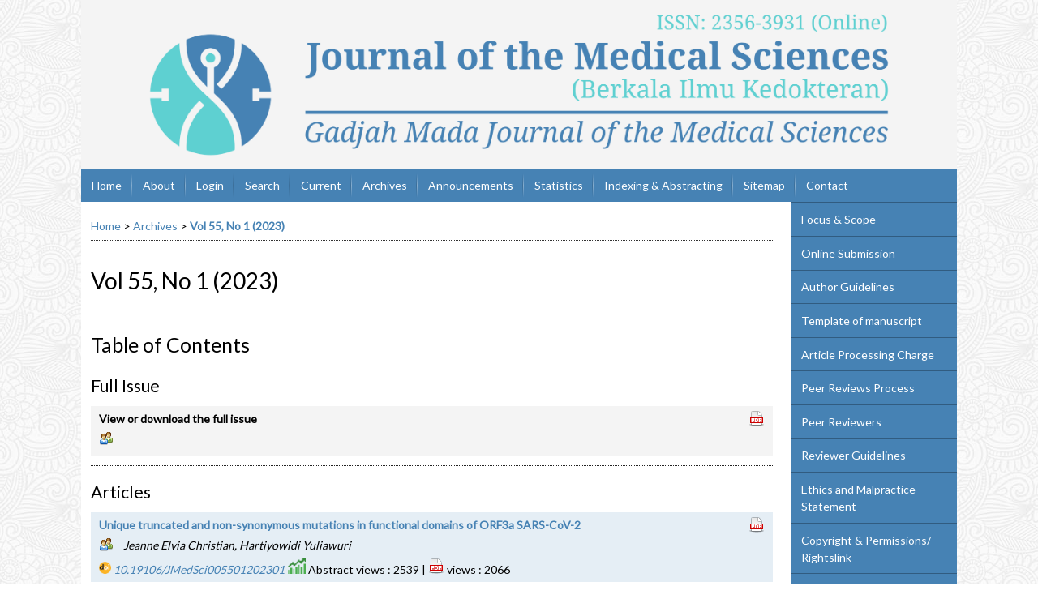

--- FILE ---
content_type: text/html; charset=utf-8
request_url: https://jurnal.ugm.ac.id/bik/issue/view/5082
body_size: 6334
content:

<!DOCTYPE html PUBLIC "-//W3C//DTD XHTML 1.0 Transitional//EN"
	"http://www.w3.org/TR/xhtml1/DTD/xhtml1-transitional.dtd">
<html xmlns="http://www.w3.org/1999/xhtml" lang="en-US" xml:lang="en-US">
<head>
	<meta http-equiv="Content-Type" content="text/html; charset=utf-8" />
	<title>Vol 55, No 1 (2023)</title>
	<meta name="description" content="Journal of the Medical Sciences" />
	<meta name="keywords" content="" />
	<meta name="generator" content="Open Journal Systems 2.4.8.1" />
	<!-- Your other stuff  (you can have problems if you don't add minimum scale in the viewport) -->
    <meta name="viewport" content="width=device-width,minimum-scale=1">
	<!-- end code -->
	<meta name="google-site-verification" content="Itxab6bvFOmV2dXF_1v_3pj1K3eLDrliP_c8sfFBr88" />
		<link rel="stylesheet" href="https://jurnal.ugm.ac.id/lib/pkp/styles/pkp.css" type="text/css" />
	<link rel="stylesheet" href="https://jurnal.ugm.ac.id/lib/pkp/styles/common.css" type="text/css" />
	<link rel="stylesheet" href="https://jurnal.ugm.ac.id/styles/common.css" type="text/css" />
	<link rel="stylesheet" href="https://jurnal.ugm.ac.id/styles/compiled.css" type="text/css" />
<link rel="shortcut icon" href="https://ugm.ac.id/images/ugm_favicon.png" type="image/x-icon"/>

	<!-- Base Jquery -->
<!--	<script type="text/javascript" src="https://www.google.com/jsapi"></script>
		<script type="text/javascript">
	
			// Provide a local fallback if the CDN cannot be reached
			if (typeof google == 'undefined') {
				document.write(unescape("%3Cscript src='https://jurnal.ugm.ac.id/lib/pkp/js/lib/jquery/jquery.min.js' type='text/javascript'%3E%3C/script%3E"));
				document.write(unescape("%3Cscript src='https://jurnal.ugm.ac.id/lib/pkp/js/lib/jquery/plugins/jqueryUi.min.js' type='text/javascript'%3E%3C/script%3E"));
			} else {
				google.load("jquery", "1.4.4");
				google.load("jqueryui", "1.8.6");
			}
			
		</script>
	 -->

<script type="text/javascript" charset="UTF-8" src="https://ajax.googleapis.com/ajax/libs/jquery/1.4.4/jquery.min.js"></script>
<script type="text/javascript" charset="UTF-8" src="https://ajax.googleapis.com/ajax/libs/jqueryui/1.8.6/jquery-ui.min.js"></script>

	
	
	<link rel="stylesheet" href="https://jurnal.ugm.ac.id/styles/sidebar.css" type="text/css" />		<link rel="stylesheet" href="https://jurnal.ugm.ac.id/styles/rightSidebar.css" type="text/css" />	
			<link rel="stylesheet" href="https://jurnal.ugm.ac.id/plugins/themes/nusantara2columnsSteelBlue/nusantara2columnsSteelBlue.min.css" type="text/css" />
	
	<!-- Default global locale keys for JavaScript -->
	
<script type="text/javascript">
	jQuery.pkp = jQuery.pkp || { };
	jQuery.pkp.locale = { };
			
				jQuery.pkp.locale.form_dataHasChanged = 'The data on this form has changed. Continue anyway?';
	</script>
	<!-- Compiled scripts -->
			
<script type="text/javascript" src="https://jurnal.ugm.ac.id/lib/pkp/js/lib/jquery/plugins/jquery.tag-it.js"></script>
<script type="text/javascript" src="https://jurnal.ugm.ac.id/lib/pkp/js/lib/jquery/plugins/jquery.cookie.js"></script>

<script type="text/javascript" src="https://jurnal.ugm.ac.id/lib/pkp/js/functions/fontController.js"></script>
<script type="text/javascript" src="https://jurnal.ugm.ac.id/lib/pkp/js/functions/general.js"></script>
<script type="text/javascript" src="https://jurnal.ugm.ac.id/lib/pkp/js/functions/jqueryValidatorI18n.js"></script>

<script type="text/javascript" src="https://jurnal.ugm.ac.id/lib/pkp/js/classes/Helper.js"></script>
<script type="text/javascript" src="https://jurnal.ugm.ac.id/lib/pkp/js/classes/ObjectProxy.js"></script>
<script type="text/javascript" src="https://jurnal.ugm.ac.id/lib/pkp/js/classes/Handler.js"></script>
<script type="text/javascript" src="https://jurnal.ugm.ac.id/lib/pkp/js/classes/linkAction/LinkActionRequest.js"></script>
<script type="text/javascript" src="https://jurnal.ugm.ac.id/lib/pkp/js/classes/features/Feature.js"></script>

<script type="text/javascript" src="https://jurnal.ugm.ac.id/lib/pkp/js/controllers/SiteHandler.js"></script><!-- Included only for namespace definition -->
<script type="text/javascript" src="https://jurnal.ugm.ac.id/lib/pkp/js/controllers/UrlInDivHandler.js"></script>
<script type="text/javascript" src="https://jurnal.ugm.ac.id/lib/pkp/js/controllers/AutocompleteHandler.js"></script>
<script type="text/javascript" src="https://jurnal.ugm.ac.id/lib/pkp/js/controllers/ExtrasOnDemandHandler.js"></script>
<script type="text/javascript" src="https://jurnal.ugm.ac.id/lib/pkp/js/controllers/form/FormHandler.js"></script>
<script type="text/javascript" src="https://jurnal.ugm.ac.id/lib/pkp/js/controllers/form/AjaxFormHandler.js"></script>
<script type="text/javascript" src="https://jurnal.ugm.ac.id/lib/pkp/js/controllers/form/ClientFormHandler.js"></script>
<script type="text/javascript" src="https://jurnal.ugm.ac.id/lib/pkp/js/controllers/grid/GridHandler.js"></script>
<script type="text/javascript" src="https://jurnal.ugm.ac.id/lib/pkp/js/controllers/linkAction/LinkActionHandler.js"></script>

<script type="text/javascript" src="https://jurnal.ugm.ac.id/js/pages/search/SearchFormHandler.js"></script>
<script type="text/javascript" src="https://jurnal.ugm.ac.id/js/statistics/ReportGeneratorFormHandler.js"></script>
<script type="text/javascript" src="https://jurnal.ugm.ac.id/plugins/generic/lucene/js/LuceneAutocompleteHandler.js"></script>

<script type="text/javascript" src="https://jurnal.ugm.ac.id/lib/pkp/js/lib/jquery/plugins/jquery.pkp.js"></script>	
	<!-- Form validation -->
	<script type="text/javascript" src="https://jurnal.ugm.ac.id/lib/pkp/js/lib/jquery/plugins/validate/jquery.validate.js"></script>
	<!-- add code -->
	<script type="text/javascript" src="https://jurnal.ugm.ac.id/plugins/themes/nusantara2columnsSteelBlue/responsive-nav.min.js"></script>
	<!-- end code -->
	<script type="text/javascript">
		<!--
		// initialise plugins
		
		$(function(){
			jqueryValidatorI18n("https://jurnal.ugm.ac.id", "en_US"); // include the appropriate validation localization
			
			$(".tagit").live('click', function() {
				$(this).find('input').focus();
			});
		});
		// -->
		
	</script>

		
	<script type="text/javascript" src="https://jurnal.ugm.ac.id/plugins/themes/nusantara2columnsSteelBlue/imgs/global.min.js"></script>



<!-- dipindah ke head karena untuk ownership verification -->

<!-- Global site tag (gtag.js) - Google Analytics -->
<script async src="https://www.googletagmanager.com/gtag/js?id=UA-165289732-1"></script>
<script>
  window.dataLayer = window.dataLayer || [];
  function gtag(){dataLayer.push(arguments);}
  gtag('js', new Date());

  gtag('config', 'UA-165289732-1');
</script>

<!-- Google tag (gtag.js) - GTAG 4 UGM-wide -->
<script async src="https://www.googletagmanager.com/gtag/js?id=G-L4JC39NX24"></script>
<script>
  window.dataLayer = window.dataLayer || [];
  function gtag(){dataLayer.push(arguments);}
  gtag('js', new Date());

  gtag('config', 'G-L4JC39NX24');
</script>
</head>
<body id="pkp-common-openJournalSystems">
<div id="container">

<div id="header">
<div id="headerTitle">
<h1>
	<img src="https://jurnal.ugm.ac.id/public/journals/27/pageHeaderTitleImage_en_US.png" width="2480" height="481" alt="Page Header" />
</h1>
</div>
</div>

<div id="body">

	<div id="sidebar">
							<div id="rightSidebar">
					
<div class="block custom" id="customblock-SideMenu">
        <ul class="sidemenu full">
<li><a href="/bik/about/editorialPolicies#focusAndScope">Focus &amp; Scope</a></li>
<li><a href="https://journal.ugm.ac.id/v3/InaJBCS/OnlineSubmissions">Online Submission</a></li>
<li><a href="/bik/about/submissions#authorGuidelines">Author Guidelines</a></li>
<li><a href="/bik/pages/view/Template%20of%20manuscript">Template of manuscript</a></li>
<li><a href="/bik/pages/view/Article%20Processing%20Charge">Article Processing Charge</a></li>
<li><a href="/bik/pages/view/peerreviewprocess">Peer Reviews Process</a></li>
<li><a href="/bik/pages/view/Peer%20Reviewers">Peer Reviewers</a></li>
<li><a href="/bik/pages/view/reviewerguidelines">Reviewer Guidelines</a></li>
<li><a href="/bik/about/editorialPolicies#custom-1">Ethics and Malpractice Statement</a></li>
<li><a href="/bik/about/editorialPolicies#custom-4">Copyright &amp; Permissions/ Rightslink</a></li>
<li><a href="/bik/about/editorialPolicies#custom-2">Screening For Plagiarism</a></li>
<li><a href="/bik/about/editorialTeam">Editorial Board</a></li>
<li><a href="/bik/pages/view/Journal%20History">Journal History</a></li>
</ul>
</div><div class="block" id="sidebarUser">
			<span class="blockTitle">User</span>
	
												<form method="post" action="https://jurnal.ugm.ac.id/bik/login/signIn">
					<table>
						<tr>
							<td><label for="sidebar-username">Username
							<br/><input type="text" id="sidebar-username" name="username" value="" size="12" maxlength="32" class="textField" /></label></td>
						</tr>
						<tr>
							<td><label for="sidebar-password">Password
							<br/><input type="password" id="sidebar-password" name="password" value="" size="12" class="textField" /></label></td>
						</tr>
						<tr>
							<td colspan="2"><input type="checkbox" id="remember" name="remember" value="1" /> <label for="remember">Remember me</label></td>
						</tr>
						<tr>
							<td colspan="2"><input type="submit" value="Login" class="button" /></td>
						</tr>
					</table>
				</form>
						</div> <div class="block" id="notification">
	<span class="blockTitle">Notifications</span>
	<ul>
					<li><a href="https://jurnal.ugm.ac.id/bik/notification">View</a></li>
			<li><a href="https://jurnal.ugm.ac.id/bik/notification/subscribeMailList">Subscribe</a></li>
			</ul>
</div>
	
<div class="block custom" id="customblock-Template">
        <div class="indexers"><strong>TEMPLATE</strong>
<p><a href="https://simpan.ugm.ac.id/s/TpDn5mKrv8OYGtt"><strong><img src="/public/site/images/admin/journal-template.png" alt="MANUSCRIPT TEMPLATE" width="150" height="auto" /></strong></a></p>
</div>
</div>	
<div class="block custom" id="customblock-Tools">
        <p><strong>RECOMMENDED TOOLS</strong></p>
<div class="indexers"><a href="https://www.mendeley.com/download-mendeley-desktop/" target="_self"><img src="/public/site/images/admin/mendeley.png" alt="Mendeley" width="150" height="auto" /></a><br /> <a href="https://www.grammarly.com/" target="_self"><img src="/public/site/images/admin/grammarly.png" alt="Grammarly" width="150" height="auto" /></a><br /> <a href="http://www.endnote.com/" target="_self"><img src="/public/site/images/admin/endnote.png" alt="EndNote" width="150" height="auto" /></a></div>
</div>
<div class="block" id="sidebarInformation">
	<span class="blockTitle">Information</span>
	<ul>
		<li><a href="https://jurnal.ugm.ac.id/bik/information/readers">For Readers</a></li>		<li><a href="https://jurnal.ugm.ac.id/bik/information/authors">For Authors</a></li>		<li><a href="https://jurnal.ugm.ac.id/bik/information/librarians">For Librarians</a></li>	</ul>
</div>
<div class="block" id="sidebarKeywordCloud">
	<span class="blockTitle">Keywords</span>
			<a href="https://jurnal.ugm.ac.id/bik/search?subject=COVID-19"><span style="font-size: 169%;">COVID-19</span></a>
			<a href="https://jurnal.ugm.ac.id/bik/search?subject=Covid-19"><span style="font-size: 86%;">Covid-19</span></a>
			<a href="https://jurnal.ugm.ac.id/bik/search?subject=Indonesia"><span style="font-size: 97%;">Indonesia</span></a>
			<a href="https://jurnal.ugm.ac.id/bik/search?subject=MRI"><span style="font-size: 86%;">MRI</span></a>
			<a href="https://jurnal.ugm.ac.id/bik/search?subject=SARS-CoV-2"><span style="font-size: 119%;">SARS-CoV-2</span></a>
			<a href="https://jurnal.ugm.ac.id/bik/search?subject=antioxidant"><span style="font-size: 86%;">antioxidant</span></a>
			<a href="https://jurnal.ugm.ac.id/bik/search?subject=breast%20cancer"><span style="font-size: 97%;">breast cancer</span></a>
			<a href="https://jurnal.ugm.ac.id/bik/search?subject=complication"><span style="font-size: 86%;">complication</span></a>
			<a href="https://jurnal.ugm.ac.id/bik/search?subject=coronavirus"><span style="font-size: 86%;">coronavirus</span></a>
			<a href="https://jurnal.ugm.ac.id/bik/search?subject=diabetes%20mellitus"><span style="font-size: 97%;">diabetes mellitus</span></a>
			<a href="https://jurnal.ugm.ac.id/bik/search?subject=hypertension"><span style="font-size: 103%;">hypertension</span></a>
			<a href="https://jurnal.ugm.ac.id/bik/search?subject=insulin%20resistance"><span style="font-size: 86%;">insulin resistance</span></a>
			<a href="https://jurnal.ugm.ac.id/bik/search?subject=management"><span style="font-size: 92%;">management</span></a>
			<a href="https://jurnal.ugm.ac.id/bik/search?subject=mortality"><span style="font-size: 86%;">mortality</span></a>
			<a href="https://jurnal.ugm.ac.id/bik/search?subject=pathophysiology"><span style="font-size: 86%;">pathophysiology</span></a>
			<a href="https://jurnal.ugm.ac.id/bik/search?subject=prognosis"><span style="font-size: 86%;">prognosis</span></a>
			<a href="https://jurnal.ugm.ac.id/bik/search?subject=resistance"><span style="font-size: 86%;">resistance</span></a>
			<a href="https://jurnal.ugm.ac.id/bik/search?subject=risk%20factor"><span style="font-size: 92%;">risk factor</span></a>
			<a href="https://jurnal.ugm.ac.id/bik/search?subject=risk%20factors"><span style="font-size: 92%;">risk factors</span></a>
			<a href="https://jurnal.ugm.ac.id/bik/search?subject=sepsis"><span style="font-size: 86%;">sepsis</span></a>
			<a href="https://jurnal.ugm.ac.id/bik/search?subject=therapy"><span style="font-size: 92%;">therapy</span></a>
	</div><div class="block" id="sidebarNavigation">
	<span class="blockTitle">Journal Content</span>

	<form id="simpleSearchForm" action="https://jurnal.ugm.ac.id/bik/search/search">
		<table id="simpleSearchInput">
			<tr>
				<td>
													<label for="simpleQuery">Search <br />
					<input type="text" id="simpleQuery" name="simpleQuery" size="15" maxlength="255" value="" class="textField" /></label>
								</td>
			</tr>
			<tr>
				<td><label for="searchField">
				Search Scope
				<br />
				<select id="searchField" name="searchField" size="1" class="selectMenu">
					<option label="All" value="query">All</option>
<option label="Authors" value="authors">Authors</option>
<option label="Title" value="title">Title</option>
<option label="Abstract" value="abstract">Abstract</option>
<option label="Index terms" value="indexTerms">Index terms</option>
<option label="Full Text" value="galleyFullText">Full Text</option>

				</select></label>
				</td>
			</tr>
			<tr>
				<td><input type="submit" value="Search" class="button" /></td>
			</tr>
		</table>
	</form>

	<br />

		<span class="blockSubtitle">Browse</span>
	<ul>
		<li><a href="https://jurnal.ugm.ac.id/bik/issue/archive">By Issue</a></li>
		<li><a href="https://jurnal.ugm.ac.id/bik/search/authors">By Author</a></li>
		<li><a href="https://jurnal.ugm.ac.id/bik/search/titles">By Title</a></li>
		
					<li><a href="https://jurnal.ugm.ac.id/index">Other Journals</a></li>
						</ul>
	</div>

			</div>
			</div>

<div id="main">
<div id="navbar">
	<ul class="menu">
		<li id="home"><a href="https://jurnal.ugm.ac.id/bik/index">Home</a></li>
		<li id="about"><a href="https://jurnal.ugm.ac.id/bik/about">About</a></li>

					<li id="login"><a href="https://jurnal.ugm.ac.id/bik/login">Login</a></li>
												<li id="search"><a href="https://jurnal.ugm.ac.id/bik/search">Search</a></li>
		
					<li id="current"><a href="https://jurnal.ugm.ac.id/bik/issue/current">Current</a></li>
			<li id="archives"><a href="https://jurnal.ugm.ac.id/bik/issue/archive">Archives</a></li>
		
					<li id="announcements"><a href="https://jurnal.ugm.ac.id/bik/announcement">Announcements</a></li>
				<li><a href="https://jurnal.ugm.ac.id/bik/statistics" target="_parent">Statistics</a></li>

									<li class="navItem" id="navItem-0"><a href="https://jurnal.ugm.ac.id/bik/pages/view/Indexing%20%26%20Abstracting">Indexing &amp; Abstracting</a></li>
												<li class="navItem" id="navItem-1"><a href="/bik/about/siteMap">Sitemap</a></li>
												<li class="navItem" id="navItem-2"><a href="/bik/about/contact">Contact</a></li>
						</ul>
</div>
<div id="breadcrumb">
	<a href="https://jurnal.ugm.ac.id/bik/index">Home</a> &gt;
			<a href="https://jurnal.ugm.ac.id/bik/issue/archive" class="hierarchyLink">Archives</a> &gt;
			<a href="https://jurnal.ugm.ac.id/bik/issue/view/5082" class="current">Vol 55, No 1 (2023)</a></div>

<h2>Vol 55, No 1 (2023)</h2>


<div id="content">

																					
	<div id="issueDescription"></div>
		<h3>Table of Contents</h3>
	<h4 class="tocSectionTitle">Full Issue</h4>
		
				
				
				
<table class="tocArticle">
<tr valign="top">
	<td class="tocArticleCoverImage">
			</td>

	

	<td class="tocArticleTitleAuthors">
		<div class="tocTitle">
							View or download the full issue
					</div>
		<div class="tocAuthors">
							&nbsp;
					</div>

<!-- start-code-09-09-2017 -->
		<div id="tocGalleys">
				<!-- end-of-code -->

	</td>

	<td class="tocArticleGalleysPages">
		<div class="tocGalleys">
												<a href="https://jurnal.ugm.ac.id/bik/article/view/85667/pdf" class="file">PDF</a>
																		</div>
		<div class="tocPages">
			
		</div>
	</td>
</tr>
</table>


<div class="separator"></div>
<h4 class="tocSectionTitle">Articles</h4>
		
				
				
				
<table class="tocArticle">
<tr valign="top">
	<td class="tocArticleCoverImage">
			</td>

	

	<td class="tocArticleTitleAuthors">
		<div class="tocTitle">
							<a href="https://jurnal.ugm.ac.id/bik/article/view/71544">Unique truncated and non-synonymous mutations in functional domains of ORF3a SARS-CoV-2</a>
					</div>
		<div class="tocAuthors">
												Jeanne Elvia Christian,									Hartiyowidi Yuliawuri									</div>

<!-- start-code-09-09-2017 -->
		<div id="tocGalleys">
				                     <div class="tocDOI">
                                                  <span><img src="/public/site/images/admin/icons/icon-doi.png" height="15px"> <i> <a href="http://dx.doi.org/10.19106/JMedSci005501202301">10.19106/JMedSci005501202301</a></i> </span>
                        
						<img src="/public/site/images/admin/icons/icon-graph.png" height="20px">
						Abstract views : 2539
						        						                 | <img src="/public/site/images/admin/icons/icon-pdf.png" height="20px"> views : 2066
						        						</div>

                     </div>
                <!-- end-of-code -->

	</td>

	<td class="tocArticleGalleysPages">
		<div class="tocGalleys">
												<a href="https://jurnal.ugm.ac.id/bik/article/view/71544/pdf" class="file">PDF</a>
																		</div>
		<div class="tocPages">
			
		</div>
	</td>
</tr>
</table>

		
				
				
				
<table class="tocArticle">
<tr valign="top">
	<td class="tocArticleCoverImage">
			</td>

	

	<td class="tocArticleTitleAuthors">
		<div class="tocTitle">
							<a href="https://jurnal.ugm.ac.id/bik/article/view/72083">Effects of combination of alcohol and Cinnamomum burmannii essential oil against Klebsiella pneumoniae resistance</a>
					</div>
		<div class="tocAuthors">
												Jennifer Anggraini Sasangka,									Handi Suyono,									Gladdy Lysias Waworuntu									</div>

<!-- start-code-09-09-2017 -->
		<div id="tocGalleys">
				                     <div class="tocDOI">
                                                  <span><img src="/public/site/images/admin/icons/icon-doi.png" height="15px"> <i> <a href="http://dx.doi.org/10.19106/JMedSci005501202302">10.19106/JMedSci005501202302</a></i> </span>
                        
						<img src="/public/site/images/admin/icons/icon-graph.png" height="20px">
						Abstract views : 3277
						        						                 | <img src="/public/site/images/admin/icons/icon-pdf.png" height="20px"> views : 2175
						        						</div>

                     </div>
                <!-- end-of-code -->

	</td>

	<td class="tocArticleGalleysPages">
		<div class="tocGalleys">
												<a href="https://jurnal.ugm.ac.id/bik/article/view/72083/pdf" class="file">PDF</a>
																		</div>
		<div class="tocPages">
			
		</div>
	</td>
</tr>
</table>

		
				
				
				
<table class="tocArticle">
<tr valign="top">
	<td class="tocArticleCoverImage">
			</td>

	

	<td class="tocArticleTitleAuthors">
		<div class="tocTitle">
							<a href="https://jurnal.ugm.ac.id/bik/article/view/74606">Atrial septostomy to prevent pulmonary hypertension crisis in children with ventricular septal defect (VSD) and pulmonary hypertension (PH) underwent cardiac surgery: a case series</a>
					</div>
		<div class="tocAuthors">
												Haryo Aribowo,									Yoga Arditya,									Gita Christy Gabriela									</div>

<!-- start-code-09-09-2017 -->
		<div id="tocGalleys">
				                     <div class="tocDOI">
                                                  <span><img src="/public/site/images/admin/icons/icon-doi.png" height="15px"> <i> <a href="http://dx.doi.org/10.19106/JMedSci005501202303">10.19106/JMedSci005501202303</a></i> </span>
                        
						<img src="/public/site/images/admin/icons/icon-graph.png" height="20px">
						Abstract views : 3321
						        						                 | <img src="/public/site/images/admin/icons/icon-pdf.png" height="20px"> views : 2486
						        						</div>

                     </div>
                <!-- end-of-code -->

	</td>

	<td class="tocArticleGalleysPages">
		<div class="tocGalleys">
												<a href="https://jurnal.ugm.ac.id/bik/article/view/74606/pdf" class="file">PDF</a>
																		</div>
		<div class="tocPages">
			
		</div>
	</td>
</tr>
</table>

		
				
				
				
<table class="tocArticle">
<tr valign="top">
	<td class="tocArticleCoverImage">
			</td>

	

	<td class="tocArticleTitleAuthors">
		<div class="tocTitle">
							<a href="https://jurnal.ugm.ac.id/bik/article/view/75135">Comparison of cardiac marker profiles in dengue myocarditis</a>
					</div>
		<div class="tocAuthors">
												Galang Tri Atmaja,									Sarah Buntubatu,									Conroy Surya Wijaya,									Annisa Nurul Pratiwi Sudarmadi,									Ida Safitri Laksono,									Ratni Indrawanti,									Eggi Arguni									</div>

<!-- start-code-09-09-2017 -->
		<div id="tocGalleys">
				                     <div class="tocDOI">
                                                  <span><img src="/public/site/images/admin/icons/icon-doi.png" height="15px"> <i> <a href="http://dx.doi.org/10.19106/JMedSci005501202304">10.19106/JMedSci005501202304</a></i> </span>
                        
						<img src="/public/site/images/admin/icons/icon-graph.png" height="20px">
						Abstract views : 3855
						        						                 | <img src="/public/site/images/admin/icons/icon-pdf.png" height="20px"> views : 3118
						        						</div>

                     </div>
                <!-- end-of-code -->

	</td>

	<td class="tocArticleGalleysPages">
		<div class="tocGalleys">
												<a href="https://jurnal.ugm.ac.id/bik/article/view/75135/pdf" class="file">PDF</a>
																		</div>
		<div class="tocPages">
			
		</div>
	</td>
</tr>
</table>

		
				
				
				
<table class="tocArticle">
<tr valign="top">
	<td class="tocArticleCoverImage">
			</td>

	

	<td class="tocArticleTitleAuthors">
		<div class="tocTitle">
							<a href="https://jurnal.ugm.ac.id/bik/article/view/73321">Pulmonary vascular resistance/systemic vascular resistance (PVR/SVR) ratio changes after sildenafil therapy in uncorrected congenital heart disease-associated pulmonary arterial hypertension</a>
					</div>
		<div class="tocAuthors">
												Evita Devi Noor Rahmawati,									Putrika Prastuti Ratna Gharini,									Anggoro Budi Hartopo,									Lucia Kris Dinarti,									Dyah Wulan Anggrahini									</div>

<!-- start-code-09-09-2017 -->
		<div id="tocGalleys">
				                     <div class="tocDOI">
                                                  <span><img src="/public/site/images/admin/icons/icon-doi.png" height="15px"> <i> <a href="http://dx.doi.org/10.19106/JMedSci005501202305">10.19106/JMedSci005501202305</a></i> </span>
                        
						<img src="/public/site/images/admin/icons/icon-graph.png" height="20px">
						Abstract views : 4522
						        						                 | <img src="/public/site/images/admin/icons/icon-pdf.png" height="20px"> views : 5094
						        						</div>

                     </div>
                <!-- end-of-code -->

	</td>

	<td class="tocArticleGalleysPages">
		<div class="tocGalleys">
												<a href="https://jurnal.ugm.ac.id/bik/article/view/73321/pdf" class="file">PDF</a>
																		</div>
		<div class="tocPages">
			
		</div>
	</td>
</tr>
</table>

		
				
				
				
<table class="tocArticle">
<tr valign="top">
	<td class="tocArticleCoverImage">
			</td>

	

	<td class="tocArticleTitleAuthors">
		<div class="tocTitle">
							<a href="https://jurnal.ugm.ac.id/bik/article/view/80013">Evaluation of patients with suspected obstructive sleep apnea in a low-middle income country: Lagos experience</a>
					</div>
		<div class="tocAuthors">
												Oluwafemi Tunde Ojo,									Adeola Olubunmi Ajibare,									Akinola Olusola Dada,									Rahmon Moronkola,									Ayoola Odeyemi,									Temitope Fapohunda,									Ikechukwu Adolphus Aganweze,									Tracy Udoka Ossai,									Ifeoluwa Owoeye,									Olufunke Olayinka Adeyeye									</div>

<!-- start-code-09-09-2017 -->
		<div id="tocGalleys">
				                     <div class="tocDOI">
                                                  <span><img src="/public/site/images/admin/icons/icon-doi.png" height="15px"> <i> <a href="http://dx.doi.org/10.19106/JMedSci005501202306">10.19106/JMedSci005501202306</a></i> </span>
                        
						<img src="/public/site/images/admin/icons/icon-graph.png" height="20px">
						Abstract views : 2253
						        						                 | <img src="/public/site/images/admin/icons/icon-pdf.png" height="20px"> views : 1518
						        						</div>

                     </div>
                <!-- end-of-code -->

	</td>

	<td class="tocArticleGalleysPages">
		<div class="tocGalleys">
												<a href="https://jurnal.ugm.ac.id/bik/article/view/80013/pdf" class="file">PDF</a>
																		</div>
		<div class="tocPages">
			
		</div>
	</td>
</tr>
</table>

		
				
				
				
<table class="tocArticle">
<tr valign="top">
	<td class="tocArticleCoverImage">
			</td>

	

	<td class="tocArticleTitleAuthors">
		<div class="tocTitle">
							<a href="https://jurnal.ugm.ac.id/bik/article/view/70279">The difference in biofilms formations on duration less than 90 d and more than 90 d of tracheotomy cannula usage</a>
					</div>
		<div class="tocAuthors">
												Pradhana Fajar Wicaksana,									Dian Paramita Wulandari,									Angga Kusuma,									Siswanto Sastrowijoto									</div>

<!-- start-code-09-09-2017 -->
		<div id="tocGalleys">
				                     <div class="tocDOI">
                                                  <span><img src="/public/site/images/admin/icons/icon-doi.png" height="15px"> <i> <a href="http://dx.doi.org/10.19106/JMedSci005501202307">10.19106/JMedSci005501202307</a></i> </span>
                        
						<img src="/public/site/images/admin/icons/icon-graph.png" height="20px">
						Abstract views : 3342
						        						                 | <img src="/public/site/images/admin/icons/icon-pdf.png" height="20px"> views : 1928
						        						</div>

                     </div>
                <!-- end-of-code -->

	</td>

	<td class="tocArticleGalleysPages">
		<div class="tocGalleys">
												<a href="https://jurnal.ugm.ac.id/bik/article/view/70279/pdf" class="file">PDF</a>
																		</div>
		<div class="tocPages">
			
		</div>
	</td>
</tr>
</table>

		
				
				
				
<table class="tocArticle">
<tr valign="top">
	<td class="tocArticleCoverImage">
			</td>

	

	<td class="tocArticleTitleAuthors">
		<div class="tocTitle">
							<a href="https://jurnal.ugm.ac.id/bik/article/view/71618">The effect of appropriate antibiotic use on the length of hospital stay in deep neck abscess (DNA) patients</a>
					</div>
		<div class="tocAuthors">
												Hesti Dyah Palupi,									Dian Paramita Wulandari,									Feri Trihandoko									</div>

<!-- start-code-09-09-2017 -->
		<div id="tocGalleys">
				                     <div class="tocDOI">
                                                  <span><img src="/public/site/images/admin/icons/icon-doi.png" height="15px"> <i> <a href="http://dx.doi.org/10.19106/JMedSci005501202308">10.19106/JMedSci005501202308</a></i> </span>
                        
						<img src="/public/site/images/admin/icons/icon-graph.png" height="20px">
						Abstract views : 2964
						        						                 | <img src="/public/site/images/admin/icons/icon-pdf.png" height="20px"> views : 2872
						        						</div>

                     </div>
                <!-- end-of-code -->

	</td>

	<td class="tocArticleGalleysPages">
		<div class="tocGalleys">
												<a href="https://jurnal.ugm.ac.id/bik/article/view/71618/pdf" class="file">PDF</a>
																		</div>
		<div class="tocPages">
			
		</div>
	</td>
</tr>
</table>

		
				
				
				
<table class="tocArticle">
<tr valign="top">
	<td class="tocArticleCoverImage">
			</td>

	

	<td class="tocArticleTitleAuthors">
		<div class="tocTitle">
							<a href="https://jurnal.ugm.ac.id/bik/article/view/70357">Facial nerve paralysis in nasopharyngeal carcinoma: a case report</a>
					</div>
		<div class="tocAuthors">
												Jarod Wahyu Kristiyanto,									Muyassaroh Muyassaroh,									Dwi Antono									</div>

<!-- start-code-09-09-2017 -->
		<div id="tocGalleys">
				                     <div class="tocDOI">
                                                  <span><img src="/public/site/images/admin/icons/icon-doi.png" height="15px"> <i> <a href="http://dx.doi.org/10.19106/JMedSci005501202309">10.19106/JMedSci005501202309</a></i> </span>
                        
						<img src="/public/site/images/admin/icons/icon-graph.png" height="20px">
						Abstract views : 3749
						        						                 | <img src="/public/site/images/admin/icons/icon-pdf.png" height="20px"> views : 5250
						        						</div>

                     </div>
                <!-- end-of-code -->

	</td>

	<td class="tocArticleGalleysPages">
		<div class="tocGalleys">
												<a href="https://jurnal.ugm.ac.id/bik/article/view/70357/pdf" class="file">PDF</a>
																		</div>
		<div class="tocPages">
			
		</div>
	</td>
</tr>
</table>

		
				
				
				
<table class="tocArticle">
<tr valign="top">
	<td class="tocArticleCoverImage">
			</td>

	

	<td class="tocArticleTitleAuthors">
		<div class="tocTitle">
							<a href="https://jurnal.ugm.ac.id/bik/article/view/64702">Coinfection of COVID-19 and dengue: a case report</a>
					</div>
		<div class="tocAuthors">
												Fx. Wikan Indrarto									</div>

<!-- start-code-09-09-2017 -->
		<div id="tocGalleys">
				                     <div class="tocDOI">
                                                  <span><img src="/public/site/images/admin/icons/icon-doi.png" height="15px"> <i> <a href="http://dx.doi.org/10.19106/JMedSci005501202310">10.19106/JMedSci005501202310</a></i> </span>
                        
						<img src="/public/site/images/admin/icons/icon-graph.png" height="20px">
						Abstract views : 2890
						        						                 | <img src="/public/site/images/admin/icons/icon-pdf.png" height="20px"> views : 1617
						        						</div>

                     </div>
                <!-- end-of-code -->

	</td>

	<td class="tocArticleGalleysPages">
		<div class="tocGalleys">
												<a href="https://jurnal.ugm.ac.id/bik/article/view/64702/pdf" class="file">PDF</a>
																		</div>
		<div class="tocPages">
			
		</div>
	</td>
</tr>
</table>

		
				
				
				
<table class="tocArticle">
<tr valign="top">
	<td class="tocArticleCoverImage">
			</td>

	

	<td class="tocArticleTitleAuthors">
		<div class="tocTitle">
							<a href="https://jurnal.ugm.ac.id/bik/article/view/68177">The effect of prophylactic negative pressure wound therapy on infection in obese women after C-section: a meta-analysis</a>
					</div>
		<div class="tocAuthors">
												Aris Widiyanto,									Santy Irene Putri,									Asruria Sani Fajriah,									Yuly Peristiowati,									Agusta Dian Ellina,									Joko Triatmojo									</div>

<!-- start-code-09-09-2017 -->
		<div id="tocGalleys">
				                     <div class="tocDOI">
                                                  <span><img src="/public/site/images/admin/icons/icon-doi.png" height="15px"> <i> <a href="http://dx.doi.org/10.19106/JMedSci005501202311">10.19106/JMedSci005501202311</a></i> </span>
                        
						<img src="/public/site/images/admin/icons/icon-graph.png" height="20px">
						Abstract views : 3502
						        						                 | <img src="/public/site/images/admin/icons/icon-pdf.png" height="20px"> views : 1990
						        						</div>

                     </div>
                <!-- end-of-code -->

	</td>

	<td class="tocArticleGalleysPages">
		<div class="tocGalleys">
												<a href="https://jurnal.ugm.ac.id/bik/article/view/68177/pdf" class="file">PDF</a>
																		</div>
		<div class="tocPages">
			
		</div>
	</td>
</tr>
</table>




	<br /><br />
	<div id="pageFooter">ISSN: 2356-3931</div>
</div><!-- content -->
</div><!-- main -->
</div><!-- body -->



</div><!-- container -->
</body>
</html>